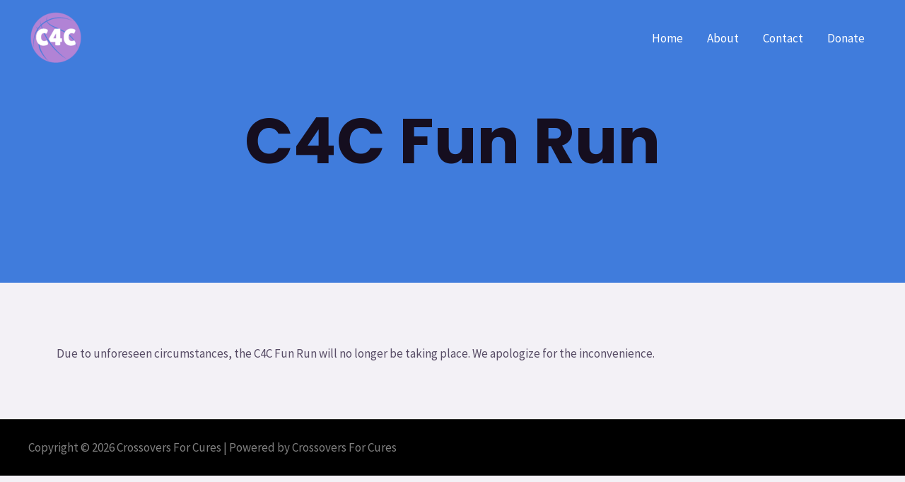

--- FILE ---
content_type: text/css
request_url: https://www.crossoversforcures.org/wp-content/uploads/elementor/css/post-2620.css?ver=1718659031
body_size: 299
content:
.elementor-2620 .elementor-element.elementor-element-23a14ab > .elementor-container{min-height:400px;}.elementor-2620 .elementor-element.elementor-element-23a14ab > .elementor-container > .elementor-column > .elementor-widget-wrap{align-content:center;align-items:center;}.elementor-2620 .elementor-element.elementor-element-23a14ab:not(.elementor-motion-effects-element-type-background), .elementor-2620 .elementor-element.elementor-element-23a14ab > .elementor-motion-effects-container > .elementor-motion-effects-layer{background-color:#407CDC;}.elementor-2620 .elementor-element.elementor-element-23a14ab > .elementor-background-overlay{opacity:0.5;transition:background 0.3s, border-radius 0.3s, opacity 0.3s;}.elementor-2620 .elementor-element.elementor-element-23a14ab{transition:background 0.3s, border 0.3s, border-radius 0.3s, box-shadow 0.3s;}.elementor-2620 .elementor-element.elementor-element-64dcae8{text-align:center;}.elementor-2620 .elementor-element.elementor-element-be912be{padding:075px 0px 040px 0px;}